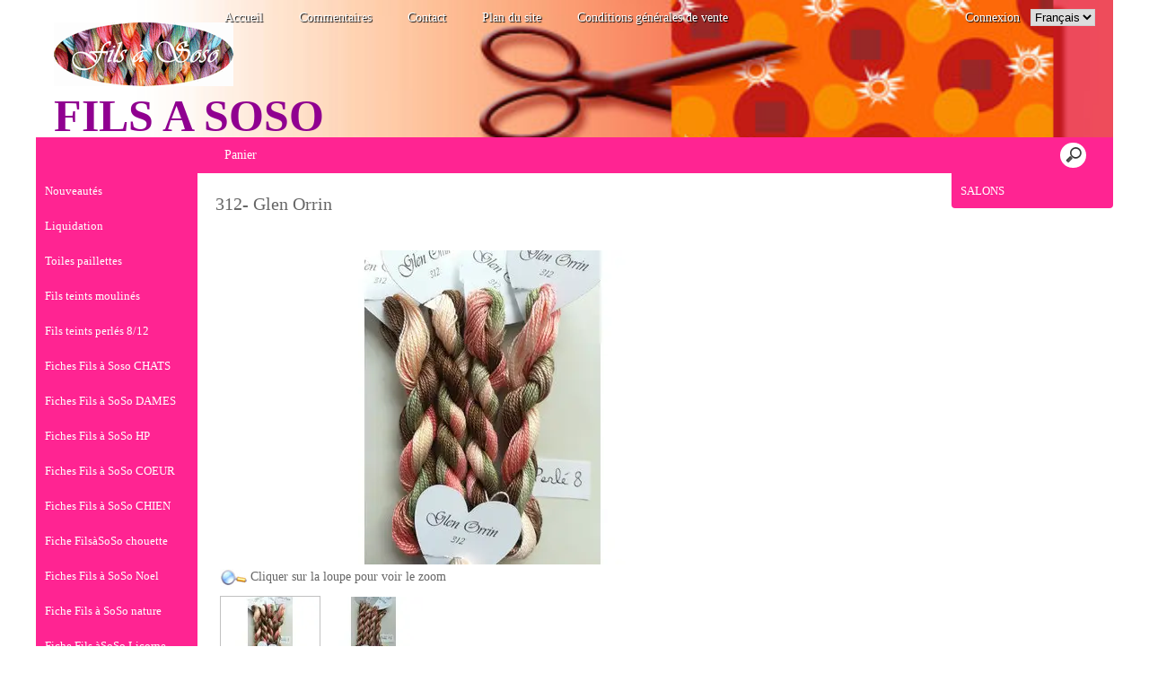

--- FILE ---
content_type: text/html; charset=UTF-8
request_url: https://www.filsasoso.fr/312-Glen-Orrin-cbaaaaqoa.asp
body_size: 11452
content:
<!doctype html>
<html lang="fr" dir="ltr">
<head>
<meta charset="utf-8"/>
<meta http-equiv="Content-Type" content="text/html; charset=utf-8"/>
<title>312- Glen Orrin</title>
<meta name="DESCRIPTION" content="312- Glen Orrin,Site de ventes des fils &#224; soso, fils d&#233;grad&#233;s teints &#224; la main moulin&#233;s, coton. Fiches de point de croix; Toiles zweigart et mat&#233;riel de point de croix, soda stitch"/>
<meta name="KEYWORDS" content="312- Glen Orrin,Fils &#224; soso, fils teints, fils broderie,point de croix, fils d&#233;grad&#233;s, Zweigart, toiles, soda stitch"/>
<meta name="ABSTRACT" content="312- Glen Orrin,Site de ventes des fils &#224; soso, fils d&#233;grad&#233;s teints &#224; la main moulin&#233;s, coton. Fiches de point de croix; Toiles zweigart et mat&#233;riel de point de croix, soda stitch"/>
<meta name="AUTHOR" content="www.kingeshop.com"/>
<meta name="COPYRIGHT" content="Copyright (c) by KingEshop"/>
<meta name="language" content="fr"/>
<meta name="ROBOTS" content="INDEX, FOLLOW"/>
<meta name="REVISIT-AFTER" content="1 DAYS"/>
<meta name="IDENTIFIER-URL" content="https://www.filsasoso.fr"/>
<meta name="SUBJECT" content="312- Glen Orrin,Site de ventes des fils &#224; soso, fils d&#233;grad&#233;s teints &#224; la main moulin&#233;s, coton. Fiches de point de croix; Toiles zweigart et mat&#233;riel de point de croix, soda stitch"/>
<meta name="PUBLISHER" content="KingEshop - Copyright by https://www.kingeshop.com"/>
<meta name="LOCATION" content="France,FRANCE"/>
<meta name="RATING" content="GENERAL"/>
<meta name="GENERATOR" content="KingEshop - Copyright by https://www.kingeshop.com"/>
<meta name="RESOURCE-TYPE" content="DOCUMENT"/>
<meta name="DISTRIBUTION" content="GLOBAL"/>
<meta name="viewport" content="width=device-width,minimum-scale=1.0,maximum-scale=5.0,user-scalable=yes" />


<script src="scr_grl/_client_jquery_tout_2021_04_13.js"></script>

<link rel="stylesheet" href="css_grl/N0003-12.ltr.3a0487cf17112413dc0334035885331d.css?xxx=1db2dc3d8ceb487dde6315e8abcb0ca1" type="text/css" media="screen" />

<script type="text/javascript">
document.cookie = "uno=fd8102edec4e378cf85125719cbf119c";
var global_xShowHistory_alert_history_vide               = 'Aucun produit n&#42892;a &#233;t&#233; encore visit&#233;';
var global_xShowCart_url_cart                            = 'https://www.filsasoso.fr/Panier-d-achat-ceaaaaqoa.asp';
var global_cfg_categories_xxx_gauche_horizontal_droite   = 1;
var global_dir                                           = 'ltr';
var global_xCheckCommentsForm_alert_no                   = 'SVP, &#233;crivez un commentaire';
var global_xCheckCommentsForm_alert_yes                  = 'Votre commentaire sera visible prochainement. Merci.';
var global_window_width                                  = $(window).width();
var global_modeleid                                      = 'N0003-12';
var global_cfg_nombre_colonnes_pied                      = 0;
var global_alert_svp_attendez                            = 'SVP, attendez';
var global_xShowHideCommentsProduct_text_1               = 'Lire ou &#233;crire un commentaire';
var global_xShowHideCommentsProduct_text_2               = 'Masquer les commentaires';
var global_xCheckOut_alert_1                             = 'La quantit&#233; doit &#234;tre &#233;gale &#224; 1'
var global_xCheckOut_alert_2                             = 'Vous devez choisir une quantit&#233; entre 1 et'
</script>
<script type="text/javascript" src="scr_grl/_client_javascript_a_head_2019_11_01.js"></script>
<script>
var lista_visitas_new = '1';
function ImagenGrandeZoom_new(src_grande,src_zoom,visita){
	if(document.getElementById('img_mini1')) document.getElementById('img_mini1').style.border = '1px solid white';
	if(document.getElementById('img_mini2')) document.getElementById('img_mini2').style.border = '1px solid white';
	if(document.getElementById('img_mini3')) document.getElementById('img_mini3').style.border = '1px solid white';
	if(document.getElementById('img_mini4')) document.getElementById('img_mini4').style.border = '1px solid white';
	if(document.getElementById('img_mini5')) document.getElementById('img_mini5').style.border = '1px solid white';
	if(document.getElementById('img_grande')){
		if(document.getElementById('img_zoom')){
			document.getElementById('div_lupa').style.left = l_div_grande + (parseInt(document.getElementById('div_grande').style.width)/2) - (parseInt(document.getElementById('div_lupa').style.width)/2) + 'px';
			document.getElementById('div_lupa').style.top  = t_div_grande + (parseInt(document.getElementById('div_grande').style.height)/2) - (parseInt(document.getElementById('div_lupa').style.height)/2) + 'px';
		}
		document.getElementById('img_grande').src = src_grande;
		if(document.getElementById('img_zoom')){
			document.getElementById('img_zoom').style.marginLeft = (-1 * ((parseInt(document.getElementById('img_zoom').style.width)/2) - (parseInt(document.getElementById('div_zoom').style.width)/2) ))  + 'px';
			document.getElementById('img_zoom').style.marginTop  = (-1 * ((parseInt(document.getElementById('img_zoom').style.height)/2) - (parseInt(document.getElementById('div_zoom').style.height)/2) ))  + 'px';
			if(lista_visitas_new.indexOf(visita) == -1 && document.getElementById('div_zoom').style.display == 'block'){
				document.getElementById('div_reloj').style.display = 'block';
			}
			if(document.getElementById('div_reloj').style.display == 'block'){
				let miurl  = src_zoom ;
				let intexp = false;
				let image1 = PreCargarImagen(miurl);
				image1.onload = function(){
					document.getElementById('img_zoom').src 			= miurl;
					document.getElementById('div_reloj').style.display	= 'none';
				};
			}
			else{
				document.getElementById('img_zoom').src 				= src_zoom;
			}
			lista_visitas_new += visita;
		}
	}
}
</script>
<style type="text/css">
<!--

#x1_left,#x1_right {display:none;}


@media screen and (min-width: 1px) and (max-width: 850px)
{
html, body {width:auto;margin:auto;padding:auto;height:100% !important;}
img, table, td, blockquote, code, pre, textarea, input, iframe, object, embed, video {max-width:100% !important;}
img { height: auto !important; width: auto !important; -webkit-box-sizing: border-box; -moz-box-sizing: border-box;}
textarea, table, td, th, code, pre, samp {word-wrap: break-word;-webkit-hyphens:auto;-moz-hyphens:auto;hyphens:auto;}
code, pre, samp {white-space:pre-wrap;}

div:not(.x_tiny), img, ul, li, input {position:static !important;top:auto !important;bottom:auto !important;left:auto !important;right:auto !important;}
#x0_container, #x1_head, #x1_left, #x1_right, #x1_center, #x1_head div, #x1_left div, #x1_right div, #x1_message_js_categories, #x1_center div {height:auto !important;width:auto !important;}
#x1_foot, #x1_foot div {width:auto !important;}
body {background-image:none;}
#x0_container:after {content:"";display:block;clear:both;}

#x1_head {float:none;}
#x1_head .x2_shadowl, #x1_head .x2_shadowr, #x2_slogan, #x1_head #x2_search {display:none;}
#x2_banner img {vertical-align:bottom;}
#x2_banner img {min-width:990px !important;}
#x2_banner {overflow:hidden;}
#x2_logo {position:absolute !important;top:35px !important;left:5px !important;}
#x1_head .x2_navig ul {margin-top:0px;margin-right:0px;margin-bottom:0px;}
#x1_head .x2_navig:after {content:"";display:block;clear:both;}
#x1_head .x2_navig ul:after {content:"";display:block;clear:both;}
#x1_head:after {content:"";display:block;clear:both;}


#x1_head #x2_menu_mobile {position:absolute !important;top:0px !important;right:10px !important;display:block !important;width:70px !important;height:35px !important;padding:0px;background-color:#FFFFFF;background-image:none;border:1px solid #000000;-webkit-border-radius:7px;-moz-border-radius:7px;border-radius:7px;}
#x1_head #x2_menu_mobile .x3_menu, #x1_head #x2_menu_mobile .x3_products,#x1_head #x2_menu_mobile .x3_cart {display:none;}
#x1_head #x2_menu_mobile div {float:left;width:30px !important;margin:4px 0px 0px 3px;}
#x1_head #x2_menu_mobile img {vertical-align:bottom;cursor:pointer;}
#x1_head #x2_menu_mobile {display:none !important;}


#x2_search .x3_submit {display:none;}
#x2_search div {margin:0px;text-align:center;background-color:#D2D2D2;border-top:1px solid #FFFFFF;border-bottom:1px solid #FFFFFF;}
#x2_search input {width:73% !important;height:30px !important;-webkit-border-radius:7px;-moz-border-radius:7px;border-radius:7px;margin:3px 6px 3px 2px;padding:0px 2px 0px 5px;background:#FFFFFF;font-size:17px;border:1px solid #000000;}
#x2_search img {display:inline !important;vertical-align:bottom;margin:3px 1px 3px 0px;border-width:0px;cursor:pointer;}

#x1_right, .x2_liens_histo,#x1_right .x2_titre1 {display:none;}
#x1_right {float:none;margin-left:165px;margin-right:5px;}
#x1_right ul li {clear:none !important;}
#x1_right, #x1_right .x2_liens_histo, #x1_right .x2_liens_histo ul, #x1_right .x2_liens_histo ul li, #x1_right .x2_liens_histo ul li a, #x1_right .x2_liens_histo .x3_supprimer, #x1_right .x2_titre1, #x1_right .x2_titre1 h2, #x2_links_right, #x2_links_right, #x2_links_right li {background-image:none;}

#x1_center {float:none;margin:20px 15px 15px 175px;word-wrap:break-word;}
#x1_center div {float:none !important;background:transparent !important;margin-top:5px;}
#x1_center:after {content:"";display:block;clear:both;}
#x1_center .x2_static:after {content:"";display:block;clear:both;width:95% !important;}
#x1_center .x2_static img {display:none;float:left;margin-top:10px !important;margin-right:10px !important;margin-bottom:10px !important;margin-left:0px !important;}
#x1_center .x2_static .showimg {display:block;}
#x1_center .x2_static .no_mobile {display:none;}

#slides {display:none !important;}

#x1_center .x2_produit .x3_photo {float:left !important; border:1px solid black;}
#x1_center .x2_produit .x3_photo .img_video {display:none;}
#x1_center .x2_produit .x3_nom {margin:10px 10px 0px 205px;white-space:normal;overflow:visible;}
#x1_center .x2_produit .x3_prix {margin:10px 10px 0px 205px;white-space:normal;overflow:visible;}
#x1_center .x2_produit .x3_special {margin:10px 10px 0px 205px;white-space:normal;overflow:visible;text-align:left;}

#x1_center .x2_titre1 {height:26px !important;white-space:nowrap;overflow:hidden;}
#x1_center .x2_titre1 .x3_titre_fleches {display:none;}
#x1_center .x2_titre1 .x3_centre_entete, #x1_center .x2_titre1 .x3_centre_entete .x4_legende, #x1_center .x2_titre1 .x3_centre_entete .x4_fleche_sg, #x1_center .x2_titre1 .x3_centre_entete .x4_fleche_dg, #x1_center .x2_titre1 .x3_centre_entete .x4_pages, #x1_center .x2_titre1 .x3_centre_entete .x4_fleche_sd, #x1_center .x2_titre1 .x3_centre_entete .x4_fleche_dd {float:right !important;}

#x1_center #x2_details {margin:0px;border:0px solid white;min-width:200px;}
#x1_center #x2_details .x3_back_print_qty_price_pay .x4_print {display:none;}
#x1_center #x2_details .x3_back_print_qty_price_pay .x4_back {display:none;}
#x1_center #x2_video {margin:0px;border:0px solid white;min-width:200px;}
#x1_center #x2_details #lupa_y_mensaje, #x1_center #x2_details .x3_envoyer, #x1_center #x2_details .x3_textqte {display:none;}
#x1_center #x2_details #lista_mini img {width:17% !important;}
#x1_center #x2_details .x3_description p {float:none;height:auto !important;width:auto !important;border:0px solid green !important;}
#x1_center #x2_details #linea_details:after {content:"";display:block;clear:both;}
#x1_center #x2_details #div_form select, #x1_center #x2_details #div_form textarea, #x1_center #x2_details #div_form input   {float:none !important;}
#x1_center  #x2_details .x3_portrait, #x1_center  #lista_mini .x3_portrait {max-width:350px !important;margin-left:10% !important;}

#div_comm div {border:1px solid white;}

#x1_center #x2_titre_facture {display:none;}
#x1_foot, #x1_foot .x2_liens, #x1_foot .x2_signature, #x1_foot .x2_signature h3 {float:none;clear:none;height:auto !important;}
#x1_foot  {background-image:none;background-color:#000000;}
#x1_foot a {font-size:15px !important;line-height:35px;font-weight:normal;white-space:nowrap;color:#FFFFFF !important;}
#x1_foot .x2_signature {height:50px !important;background-color:black !important;margin:10px 0px 0px 0px;}
#x1_foot .x2_signature h3 {display:inline;}
#x1_foot .x2_signature h3 a {color:white !important;font-size:17px !important;line-height:35px;}

#x1_foot .x2_static {display:none !important;}
#x2_cart {width:100%;margin:0;}
#x2_cart thead {display:none;}
#x2_cart tfoot tr:nth-child(1) {display:-webkit-box;display:-webkit-flex;display:-ms-flexbox;display:flex;-webkit-flex-wrap:wrap;-ms-flex-wrap:wrap;flex-wrap:wrap;-webkit-box-pack:end;-webkit-justify-content:flex-end;-ms-flex-pack:end;justify-content:flex-end;}
#x2_cart tfoot tr:nth-child(1) td {margin-top:20px;}
#x2_cart tfoot tr:nth-child(2) {display:-webkit-box;display:-webkit-flex;display:-ms-flexbox;display:flex;-webkit-flex-wrap:nowrap;-ms-flex-wrap:nowrap;flex-wrap:nowrap;-webkit-box-pack:end;-webkit-justify-content:flex-end;-ms-flex-pack:end;justify-content:flex-end;}
#x2_cart tfoot tr:nth-child(2) td input {margin:0px;}
#x2_cart tfoot tr:nth-child(2) td:nth-child(2) {display:none;}
#x2_cart tbody .x3_cart_line_even {background:#ffffff !important;}
#x2_cart tbody .x3_cart_line_odd {background:#f0f0f0 !important;}
#x2_cart tbody .x3_cart_line_odd:first-child {-moz-border-radius:6px 6px 0px 0px;-webkit-border-radius:6px 6px 0px 0px;border-radius:6px 6px 0px 0px;}
#x2_cart tbody tr {display:-webkit-box;display:-webkit-flex;display:-ms-flexbox;display:flex;-webkit-flex-wrap:wrap;-ms-flex-wrap:wrap;flex-wrap:wrap;-webkit-box-pack:end;-webkit-justify-content:flex-end;-ms-flex-pack:end;justify-content:flex-end;}
#x2_cart tbody tr td:nth-child(1) {width:20% !important;max-width:20% !important;display:block;float:left;}
#x2_cart tbody tr td:nth-child(2) {width:42% !important;max-width:42% !important;display:block;float:left;}
#x2_cart tbody tr td:nth-child(3) {width:22% !important;max-width:22% !important;display:block;float:left;}
#x2_cart tbody tr td:nth-child(4) {width:95% !important;max-width:95% !important;display:block;float:left;}
#x2_cart tbody tr td:nth-child(5) {width:20% !important;max-width:20% !important;padding-top:15px !important;display:block;float:left;}
#x2_cart tbody tr td:nth-child(6) {width:35px !important;max-width:35px !important;padding-top:0px !important;display:block;float:left;}
#x2_cart tbody tr td:nth-child(7) {width:45px !important;max-width:45px !important;padding-top:5px !important;display:block;float:left;}
#x2_cart tbody tr td:nth-child(8) {width:auto;padding-top:15px !important;display:block;float:left;}
#x2_cart tbody tr td:nth-child(9) {width:auto !important;display:block;float:left;}
#x2_cart tbody tr td:nth-child(9) div {margin-right:10px;}
#x2_cart tbody tr.x3_custom_text td:nth-child(1) {width:95% !important;max-width:95% !important;display:block;float:left;}

#x0_container {background-image:none;background-color:white;}

#x2_banner {background-image:none !important;text-align:center;padding:8px 0px 11px 0px;font-size:20px;color:#FFFFFF;font-weight:normal;font-family:Verdana;font-variant:normal;text-shadow:2px 2px 2px #000000;background-color:#FF00FF;border-top:1px solid #000000;}
#x2_banner span {display:inline !important;}
#x2_banner img {display:none;}
#x2_logo {display:none;}

#x1_head #x2_menu_mobile {position:static !important;top:auto !important;right:auto !important;display:block !important;width:auto !important;height:auto !important;padding:0px;background-color:transparent;background-image:none;border-width:0px;-webkit-border-radius:0px;-moz-border-radius:0px;border-radius:0px;}
#x1_head #x2_menu_mobile .x3_menu, #x1_head #x2_menu_mobile .x3_products,#x1_head #x2_menu_mobile .x3_cart {display:block;}
#x1_head #x2_menu_mobile div {border-width:0px;float:none;width:auto !important;margin:0px;}
#x1_head #x2_menu_mobile img {vertical-align:bottom;cursor:pointer;}


#x1_head #x2_menu_mobile {display:block !important;clear:none;float:none;width:auto;height:40px;margin:0px;padding:0px;display:block;background-image:none;text-decoration:none;font-weight:bold;font-size:15px;line-height:40px;font-variant:small-caps;text-align:left;border-width:0px;cursor:pointer;border-top:1px solid #000000;border-bottom:1px solid #000000;background-color:#FFFFFF;}
#x1_head #x2_menu_mobile:after {content:"";display:block;clear:both;}
#x1_head #x2_menu_mobile div {text-align:center;float:left;}
#x1_head #x2_menu_mobile .x3_menu {width:30% !important;min-height:35px !important;background-color:#FFFFFF;color:#000000;border-right:1px solid #000000;}
#x1_head #x2_menu_mobile .x3_products {width:40% !important;min-height:35px !important;background-color:#FFFFFF;color:#000000;border-right:1px solid #000000;}
#x1_head #x2_menu_mobile .x3_history {width:25% !important;background-color:#FFFFFF;border-right:1px solid #000000;}
#x1_head #x2_menu_mobile .x3_search {width:25% !important;background-color:#FFFFFF;border-right:1px solid #000000;}
#x1_head #x2_menu_mobile .x3_cart {width:25% !important;background-color:#FFFFFF;border-right:1px solid #FFFFFF;}
#x1_head #x2_menu_mobile img {vertical-align:bottom;margin:0px 0px 4px 0px;}
#x1_head #x2_menu_mobile .x3_articles {display:none;}
#x1_head #x2_menu_mobile .x3_history {display:none;}
#x1_head #x2_menu_mobile .x3_search {display:none;}


#x1_head .x2_navig {display:none;background-image:none;clear:none !important;float:none !important;width:auto !important;height:auto !important;margin:0px !important;background-color:transparent !important;background-image:none !important;border-width:0px !important;}
#x1_head .x2_navig ul {clear:none !important;float:none !important;width:auto !important;height:auto !important;margin:0px !important;padding:0px !important;list-style:none !important;background-color:transparent !important;background-image:none !important;border-width:0px !important;}
#x1_head .x2_navig ul li {clear:none !important;float:none !important;width:auto !important;height:40px !important;margin:0px !important;padding:0px !important;background-color:#D2D2D2 !important;background-image:none !important;border-width:0px !important;border-bottom:1px solid #FFFFFF !important;}
#x1_head .x2_navig ul li a {clear:none !important;float:none !important;width:auto !important;height:40px !important;margin:0px !important;padding:0px 0px 0px 30px !important;display:block !important;background-color:transparent !important;background-image:none !important;text-decoration:none !important;color:#000000 !important;font-weight:bold !important;font-size:17px !important;line-height:40px !important;font-variant:small-caps !important;text-align:left !important;border-width:0px !important;}
#x1_head .x2_navig ul .xx_panier {display:none;}

#x1_right ,#x1_right_x2_titre1_histo ,#x1_right_x2_liens_histo ,#x2_links_right {display:none;background-image:none;clear:none !important;float:none !important;width:auto !important;height:auto !important;margin:0px !important;background-color:transparent !important;background-image:none !important;border-width:0px !important;}
#x1_right_x2_titre1_histo {clear:none !important;float:none !important;width:auto !important;height:auto !important;margin:0px !important;padding:0px !important;list-style:none !important;background-color:transparent !important;background-image:none !important;border-width:0px !important;}
#x1_right_x2_titre1_histo h2 {clear:none !important;float:none !important;width:auto !important;height:40px !important;margin:0px !important;padding:0px 0px 0px 30px !important;background-color:#D2D2D2 !important;background-image:none !important;border-width:0px !important;border-bottom:1px solid #FFFFFF !important;color:#000000 !important;font-weight:bold !important;font-size:17px !important;line-height:40px !important;text-align:left !important;}
#x1_right_x2_liens_histo ul {clear:none !important;float:none !important;width:auto !important;height:auto !important;margin:0px !important;padding:0px !important;list-style:none !important;background-color:transparent !important;background-image:none !important;border-width:0px !important;}
#x1_right_x2_liens_histo ul li {clear:none !important;float:none !important;width:auto !important;height:auto !important;margin:0px !important;padding:0px !important;background-color:#D2D2D2 !important;background-image:none !important;border-width:0px !important;border-bottom:1px solid #FFFFFF !important;}
#x1_right_x2_liens_histo ul li a {clear:none !important;float:none !important;width:auto !important;height:auto !important;margin:0px !important;padding:0px 0px 0px 30px !important;display:block !important;background-color:transparent !important;background-image:none !important;text-decoration:none !important;color:#000000 !important;font-weight:normal !important;font-size:17px !important;line-height:40px !important;font-variant:small-caps !important;text-align:left !important;border-width:0px !important;}
#x1_right_x2_liens_histo .x3_supprimer {background-color:#D2D2D2 !important;border-bottom:1px solid #FFFFFF !important;}
#x1_right_x2_liens_histo .x3_supprimer a {color:#FF0000 !important;font-weight:bold !important;}
#x2_links_right {clear:none !important;float:none !important;width:auto !important;height:auto !important;margin:0px !important;padding:0px !important;list-style:none !important;background-color:transparent !important;background-image:none !important;border-width:0px !important;}
#x2_links_right li {clear:none !important;float:none !important;width:auto !important;min-height:40px !important;margin:0px !important;padding:0px !important;background-color:#D2D2D2 !important;background-image:none !important;border-width:0px !important;border-bottom:1px solid #FFFFFF !important;}
#x2_links_right li a {clear:none !important;float:none !important;width:auto !important;height:auto !important;margin:0px !important;padding:0px 0px 0px 30px !important;display:block !important;background-color:transparent !important;background-image:none !important;text-decoration:none !important;color:#000000 !important;font-weight:normal !important;font-size:15px !important;line-height:35px !important;text-align:left !important;border-width:0px !important;}

#x1_left {display:none;background-image:none;clear:none !important;float:none !important;width:auto !important;height:auto !important;margin:0px !important;background-color:transparent !important;background-image:none !important;border-width:0px !important;}
#x1_left ul {clear:none !important;float:none !important;width:auto !important;height:auto !important;margin:0px !important;padding:0px !important;list-style:none !important;background-color:transparent !important;background-image:none !important;border-width:0px !important;}
#x1_left ul li {clear:none !important;float:none !important;width:auto !important;height:40px !important;margin:0px !important;padding:0px !important;background-color:#D2D2D2 !important;background-image:none !important;border-width:0px !important;border-bottom:1px solid #FFFFFF !important;}
#x1_left ul li a {clear:none !important;float:none !important;width:auto !important;height:40px !important;margin:0px !important;padding:0px 0px 0px 30px !important;display:block !important;background-color:transparent !important;background-image:none !important;text-decoration:none !important;color:#000000 !important;font-weight:bold !important;font-size:17px !important;line-height:40px !important;font-variant:small-caps !important;text-align:left !important;border-width:0px !important;}

#x2_search .x3_submit {display:none;}
#x2_search div {margin:0px;text-align:center;background-color:#D2D2D2;border-top:1px solid #FFFFFF;border-bottom:1px solid #FFFFFF;}
#x2_search input {width:73% !important;height:30px !important;-webkit-border-radius:7px;-moz-border-radius:7px;border-radius:7px;margin:5px 3px 6px 2px;padding:0px 2px 0px 5px;background:#FFFFFF;font-size:17px;border:1px solid #000000;}
#x2_search img {display:inline !important;vertical-align:bottom;margin:0px 0px 5px 0px;border-width:0px;cursor:pointer;}

#x1_center {margin-left:15px;}
#x1_center .x2_produit,#x1_center .x2_produit .x3_photo {margin-left:0px;margin-right:0px;}
#x1_center .x2_produit .x3_photo {width:34% !important;}
#x1_center .x2_produit .x3_nom, #x1_center .x2_produit .x3_prix, #x1_center .x2_produit .x3_special {margin-left:38%;margin-right:0px;}
#x1_center .x2_produit .x3_prix, #x1_center .x2_produit .x3_special {font-size:15px;}
#x1_center .x2_titre1 .x3_centre_entete .x4_pages a {margin-left:4px;margin-right:4px;font-size:15px;}
#x1_center .x2_titre1 .x3_centre_entete .x4_fleche_sg, #x1_center .x2_titre1 .x3_centre_entete .x4_fleche_dg, #x1_center .x2_titre1 .x3_centre_entete .x4_fleche_sd, #x1_center .x2_titre1 .x3_centre_entete .x4_fleche_dd {margin-right:8px;}

#x1_center  #x2_details .x3_description p, #x1_center  #x2_details #div_comm div, #x1_center  #x2_details #div_form div {font-size:15px !important;}
#x1_center  #x2_recommended_title {margin-left:0px}

}

@media screen and (min-width:1px) and (max-width:600px)
{
#x1_center .x2_sitemap {margin-left:0px;margin-right:0px;padding-left:0px;padding-right:0px;}
#x1_center .x2_sitemap tr * {padding-left:0px !important;padding-right:0px !important;}
#x1_center .x2_sitemap .x3_tree ul li:last-child:before {background:transparent;}
}

 -->
</style>

</head>
<body onload="xSiteNoFrames();">
<div id="x0_container">

	<!-- BLOCK HEAD (start) -->
	<div id="x1_head">

		<div id="x2_banner" style="background-image:url(img_ban/b1629_xce73d8acedeb9d7f0c53a5253528798a.jpg);">
			<span style="display:none;">Filsasoso</span>
		</div>

		<div id="x2_logo">
			<a href="https://www.filsasoso.fr/Accueil-ccbaaaaaa.asp"><img style="position:absolute;top:25px;left:20px;right:auto;border:0px solid white;" src="img_tem/www.filsasoso.fr_logo.gif" alt="www.filsasoso.fr" /></a>
		</div>

		<div class="x2_shadowl">
		</div>

		<div class="x2_shadowr">
		</div>

		<div id="x2_menu_mobile" style="display:none">
			<div class="x3_menu" onclick="xShowNavigArticles();">Menu</div>
			<div class="x3_products" onclick="xShowCategories();">Produits</div>
			<div class="x3_articles"><img class="lazy" src="[data-uri]" data-src="img_grl/all_articles.png" onclick="xShowNavigArticles();" alt="" /></div>
			<div class="x3_history"><img class="lazy" src="[data-uri]" data-src="img_grl/all_history.png" onclick="xShowHistory();" alt="" /></div>
			<div class="x3_search"><img class="lazy" src="[data-uri]" data-src="img_grl/all_loupe2.png" onclick="xShowSearch();" alt="" /></div>
			<div class="x3_cart"><img class="lazy" src="[data-uri]" data-src="img_grl/all_cart.png" onclick="xShowCart();" alt="" /></div>
		</div>

		<div id="x2_slogan">
			<h1 style="position:absolute;font-family:Bookman Old Style;font-size:50px;font-weight:bold;top:100px;left:20px;right:auto;color:#900090;">FILS A SOSO</h1>
		</div>

		<div id="x2_langues">
			<a id="x3_connexion" style="text-decoration:none;cursor:pointer;" href="https://www.filsasoso.fr/Login-cgaaaaaaa.asp">
			&nbsp;Connexion
			</a>
			&nbsp;
			<select onchange=" window.location= this.value;">
				<option value="https://www.filsasoso.fr/312-Glen-Orrin-cbaaaaqoa.asp" selected="selected"> Fran&#231;ais</option>
				<option value="https://www.filsasoso.fr/312-Glen-Orrin-bbaaaaqoa.asp"> English</option>
			</select>
		</div>

		<div id="x2_search">
			<input type="text" id="v1_fake" name="v1_fake" value="" maxlength="100"   onkeyup="    if(event.keyCode == 13 && this.value.replace(/ /g,'') != '') {location.href = 'https://www.filsasoso.fr/Resultat-de-la-recherche-cbaaaaaaa.asp?v1=' + encodeURIComponent(glo_Encode(this.value));}; "/>
			<div onclick=" if($('#v1_fake').val().replace(/ /g,'') != '') {location.href = 'https://www.filsasoso.fr/Resultat-de-la-recherche-cbaaaaaaa.asp?v1=' + encodeURIComponent(glo_Encode($('#v1_fake').val()));};"></div>
		</div>
	</div>
	<!-- BLOCK HEAD (end) -->


	<!-- BLOCK LEFT COLUMN (start) -->
	 <div id="x1_left">
		<ul id="x2_links_left">
			<li id="cat-1-0"><a href="https://www.filsasoso.fr/Nouveautes-cbbaaaaaa.asp"><span></span><span></span><span>Nouveaut&#233;s</span><span></span><span></span></a></li>
			<li id="cat-2-0"><a href="https://www.filsasoso.fr/Liquidation-cbcaaaaaa.asp"><span></span><span></span><span>Liquidation</span><span></span><span></span></a></li>
			<li id="cat-4-0"><a href="https://www.filsasoso.fr/Toiles-paillettes-cbeaaaaaa.asp"><span></span><span></span><span>Toiles paillettes</span><span></span><span></span></a></li>
			<li id="cat-5-0"><a href="https://www.filsasoso.fr/Fils-teints-moulines-cbfaaaaaa.asp"><span></span><span></span><span>Fils teints moulin&#233;s</span><span></span><span></span></a></li>
			<li id="cat-6-0"><a href="https://www.filsasoso.fr/Fils-teints-perles-8-12-cbgaaaaaa.asp"><span></span><span></span><span>Fils teints perl&#233;s 8/12</span><span></span><span></span></a></li>
			<li id="cat-7-0"><a href="https://www.filsasoso.fr/Fiches-Fils-a-Soso-CHATS-cbhaaaaaa.asp"><span></span><span></span><span>Fiches Fils &#224; Soso CHATS</span><span></span><span></span></a></li>
			<li id="cat-8-0"><a href="https://www.filsasoso.fr/Fiches-Fils-a-SoSo-DAMES-cbiaaaaaa.asp"><span></span><span></span><span>Fiches Fils &#224; SoSo DAMES</span><span></span><span></span></a></li>
			<li id="cat-9-0"><a href="https://www.filsasoso.fr/Fiches-Fils-a-SoSo-HP-cbjaaaaaa.asp"><span></span><span></span><span>Fiches Fils &#224; SoSo HP</span><span></span><span></span></a></li>
			<li id="cat-10-0"><a href="https://www.filsasoso.fr/Fiches-Fils-a-SoSo-COEUR-cbkaaaaaa.asp"><span></span><span></span><span>Fiches Fils &#224; SoSo COEUR</span><span></span><span></span></a></li>
			<li id="cat-11-0"><a href="https://www.filsasoso.fr/Fiches-Fils-a-SoSo-CHIEN-cblaaaaaa.asp"><span></span><span></span><span>Fiches Fils &#224; SoSo CHIEN</span><span></span><span></span></a></li>
			<li id="cat-12-0"><a href="https://www.filsasoso.fr/Fiche-FilsaSoSo-chouette-cbmaaaaaa.asp"><span></span><span></span><span>Fiche Fils&#224;SoSo chouette</span><span></span><span></span></a></li>
			<li id="cat-13-0"><a href="https://www.filsasoso.fr/Fiches-Fils-a-SoSo-Noel-cbnaaaaaa.asp"><span></span><span></span><span>Fiches Fils &#224; SoSo Noel</span><span></span><span></span></a></li>
			<li id="cat-14-0"><a href="https://www.filsasoso.fr/Fiche-Fils-a-SoSo-nature-cboaaaaaa.asp"><span></span><span></span><span>Fiche Fils &#224; SoSo nature</span><span></span><span></span></a></li>
			<li id="cat-15-0"><a href="https://www.filsasoso.fr/Fiche-Fils-aSoSo-Licorne-cbpaaaaaa.asp"><span></span><span></span><span>Fiche Fils &#224;SoSo Licorne</span><span></span><span></span></a></li>
			<li id="cat-16-0"><a href="https://www.filsasoso.fr/Fiche-Fils-a-SoSo-divers-cbqaaaaaa.asp"><span></span><span></span><span>Fiche Fils &#224; SoSo divers</span><span></span><span></span></a></li>
			<li id="cat-17-0"><a href="https://www.filsasoso.fr/Fiches-citations-cbraaaaaa.asp"><span></span><span></span><span>Fiches citations</span><span></span><span></span></a></li>
			<li id="cat-18-0"><a href="https://www.filsasoso.fr/Fiches-Fils-a-SoSo-anime-cbsaaaaaa.asp"><span></span><span></span><span>Fiches Fils &#224; SoSo anim&#233;</span><span></span><span></span></a></li>
			<li id="cat-19-0"><a href="https://www.filsasoso.fr/Fiches-ECG-cbtaaaaaa.asp"><span></span><span></span><span>Fiches ECG</span><span></span><span></span></a></li>
			<li id="cat-20-0"><a href="https://www.filsasoso.fr/Fiches-Fils-a-SoSo-arbre-cbuaaaaaa.asp"><span></span><span></span><span>Fiches Fils &#224; SoSo arbre</span><span></span><span></span></a></li>
			<li id="cat-21-0"><a href="https://www.filsasoso.fr/Fiche-SoSo-oiseaux-cbvaaaaaa.asp"><span></span><span></span><span>Fiche SoSo oiseaux</span><span></span><span></span></a></li>
			<li id="cat-22-0"><a href="https://www.filsasoso.fr/Fiche-SoSo-papillons-cbwaaaaaa.asp"><span></span><span></span><span>Fiche SoSo papillons</span><span></span><span></span></a></li>
			<li id="cat-23-0"><a href="https://www.filsasoso.fr/Fiche-Mandalas-cbxaaaaaa.asp"><span></span><span></span><span>Fiche Mandalas</span><span></span><span></span></a></li>
			<li id="cat-24-0"><a href="https://www.filsasoso.fr/Marque-page-cbyaaaaaa.asp"><span></span><span></span><span>Marque page</span><span></span><span></span></a></li>
			<li id="cat-25-0"><a href="#" onclick="return false;"><span>[&#43;] </span><span style="display:none;">[-] </span><span>AIMANTS AIGUILLES</span><span></span><span style="display:none;"></span></a></li>
			<li id="cat-25-1" class="x4_subcategory" style="display:none;"><a href="https://www.filsasoso.fr/aiguilles-cbzaaaaab.asp"><span>&#160;-&#160;</span><span>aiguilles</span></a></li>
			<li id="cat-25-2" class="x4_subcategory" style="display:none;"><a href="https://www.filsasoso.fr/chats-cbzaaaaac.asp"><span>&#160;-&#160;</span><span>chats</span></a></li>
			<li id="cat-25-3" class="x4_subcategory" style="display:none;"><a href="https://www.filsasoso.fr/personnages-cbzaaaaad.asp"><span>&#160;-&#160;</span><span>personnages</span></a></li>
			<li id="cat-25-4" class="x4_subcategory" style="display:none;"><a href="https://www.filsasoso.fr/chiens-cbzaaaaae.asp"><span>&#160;-&#160;</span><span>chiens</span></a></li>
			<li id="cat-25-5" class="x4_subcategory" style="display:none;"><a href="https://www.filsasoso.fr/citations-cbzaaaaaf.asp"><span>&#160;-&#160;</span><span>citations</span></a></li>
			<li id="cat-25-6" class="x4_subcategory" style="display:none;"><a href="https://www.filsasoso.fr/coeurs-cbzaaaaag.asp"><span>&#160;-&#160;</span><span>coeurs</span></a></li>
			<li id="cat-25-7" class="x4_subcategory" style="display:none;"><a href="https://www.filsasoso.fr/dames-cbzaaaaah.asp"><span>&#160;-&#160;</span><span>dames</span></a></li>
			<li id="cat-25-8" class="x4_subcategory" style="display:none;"><a href="https://www.filsasoso.fr/divers-cbzaaaaai.asp"><span>&#160;-&#160;</span><span>divers</span></a></li>
			<li id="cat-25-9" class="x4_subcategory" style="display:none;"><a href="https://www.filsasoso.fr/animaux-cbzaaaaaj.asp"><span>&#160;-&#160;</span><span>animaux</span></a></li>
			<li id="cat-25-10" class="x4_subcategory" style="display:none;"><a href="https://www.filsasoso.fr/sports-cbzaaaaak.asp"><span>&#160;-&#160;</span><span>sports</span></a></li>
			<li id="cat-25-11" class="x4_subcategory" style="display:none;"><a href="https://www.filsasoso.fr/Noel-cbzaaaaal.asp"><span>&#160;-&#160;</span><span>Noel</span></a></li>
			<li id="cat-25-12" class="x4_subcategory" style="display:none;"><a href="https://www.filsasoso.fr/arbres-cbzaaaaam.asp"><span>&#160;-&#160;</span><span>arbres</span></a></li>
		</ul>
	</div>
	<!-- BLOCK LEFT COLUMN (end) -->


	<!-- BLOCK RIGHT COLUMN (start) -->
	<div id="x1_right">
		<ul id="x2_links_right">
			<li id="pag-1-1"><a href="https://www.filsasoso.fr/Accueil-ccbaaaaaa.asp" title="Accueil">Accueil</a></li>
			<li id="pag-1-2"><a href="https://www.filsasoso.fr/Commentaires-ccdaaaaaa.asp" title="Commentaires">Commentaires</a></li>
			<li id="pag-1-3"><a href="https://www.filsasoso.fr/Contact-cceaaaaaa.asp" title="Contact">Contact</a></li>
			<li id="pag-1-4"><a href="https://www.filsasoso.fr/Plan-du-site-ccfaaaaaa.asp" title="Plan du site">Plan du site</a></li>
			<li id="pag-1-5"><a href="https://www.filsasoso.fr/Conditions-generales-de-vente-ccgaaaaaa.asp" title="Conditions g&#233;n&#233;rales de vente">Conditions g&#233;n&#233;rales de vente</a></li>
			<li id="pag-2-1"><a href="https://www.filsasoso.fr/Panier-cccaaaaaa.asp" title="Panier">Panier</a></li>
			<li id="pag-4-1"><a href="https://www.filsasoso.fr/SALONS-cchaaaaaa.asp" title="SALONS">SALONS</a></li>
		</ul>
	</div>
	<!-- BLOCK RIGHT COLUMN (end) -->


	<!-- BLOCK PAGE CENTER (start) -->
	<div id="x1_center">


<!-- schema Start -->
<div itemscope="itemscope" itemtype="http://schema.org/Product">
<!-- schema Start -->

		<div id="x2_details_title">
		 	<h1><span itemprop="name">312- Glen Orrin</span></h1>
		</div>

		<div id="x2_details">
		<form id="Form_detail" action="https://www.filsasoso.fr/Ajouter-312-Glen-Orrin-ceaaaaqoa.asp" method="post" style="margin:0px;padding:0px;">
			<input type="hidden" name="v2" value="ajouter" />

			<!-- ZOOM - Comienzo -->
			<div class="x3_photo" id="div_grande" style="clear:both;width:585px;height:350px;margin:5px 5px 5px 5px;padding:0px;overflow:hidden;" onmousemove="xdocument_onmousemove(event);">

				<img id="img_grande" itemprop="image" style="width:585px;height:350px;border:0px solid white;" class="lazy" src="[data-uri]" data-src="img_pro/1067392/-846-G-1-zkpznbfetb.webp" alt="312- Glen Orrin" title="312- Glen Orrin">
			</div>

			<div id="lupa_y_mensaje" style="clear:both;width:585px;height:20px;margin:0px 5px 5px 5px;padding:0px;font-size:13px;line-height:18px;border:0px solid red;overflow:hidden;">
				<map name="circulo" id="circulo">
					<area shape="circle" coords="8,10,4" href="JavaScript:void(0);" onclick="comienzo(event,1);" alt="" />
					<area shape="circle" coords="15,10,4" href="JavaScript:void(0);" onclick="comienzo(event,2);" alt="" />
				</map>
				<img class="lazy" src="[data-uri]" data-src="img_grl/all_loupe.jpg" width="30" height="20" alt="" style="float:left;border:0px solid green;margin:0px;" usemap="#circulo" />
				<span style="float:left;font-family:verdana;font-size:14px;color:#666666;">&nbsp;Cliquer sur la loupe pour voir le zoom&nbsp;</span>
			</div>

			<div id="div_lupa" style="position:absolute;top:50px;left:50px;width:150px;height:150px;background:white;border:1px solid black;display:none;opacity:0.60;-ms-filter:progid:DXImageTransform.Microsoft.Alpha(opacity=50);filter:alpha(opacity=60);zoom:1;" onmousemove="xdocument_onmousemove(event);" onclick="fin();"></div>

			<div id="div_zoom" style="position:absolute;top:100px;left:800px;width:450px;height:450px;direction:ltr;overflow:hidden;display:none;border:0px solid red;" onmouseover="fin();">
				<img id="img_zoom" src="img_pro/1067392/-846-Z-1-zkpznbfetb.webp" style="width:1755px;height:1050px;margin-top:0px;margin-left:0px;" alt="" />
			</div>

			<div id="div_reloj" style="position:absolute;top:100px;left:800px;width:450px;height:450px;direction:ltr;overflow:hidden;display:none;border:1px solid #C1C1C1;" onmouseover="fin();">
				<img id="img_reloj" class="lazy" src="[data-uri]" data-src="img_grl/all_zoom_reloj.gif" style="width:450px;height:450px;margin-top:0px;margin-left:0px;" onmousemove="fin();" alt="" />
			</div>
			<!-- ZOOM - Fin -->

			<!-- MULTI FOTOS - Comienzo -->
			<div id="lista_mini" style="clear:both;width:585px;height:70px;margin:10px 5px 10px 5px;padding:0px;font-size:13px;line-height:18px;border:0px solid red;overflow:hidden;">
				<img id="img_mini1" class="lazy" src="[data-uri]" data-src="img_pro/1067392/-846-M-1-zkpznbfetb.webp" onclick="ImagenGrandeZoom_new('img_pro/1067392/-846-G-1-zkpznbfetb.webp','img_pro/1067392/-846-Z-1-zkpznbfetb.webp','1');this.style.border = '1px solid #C1C1C1';" style="width:110px;height:66px;margin-top:0px;margin-left:0px;cursor:pointer;border:1px solid #C1C1C1;" alt="">
				<img id="img_mini2" class="lazy" src="[data-uri]" data-src="img_pro/1067392/-846-M-2-zkpznbfetb.webp" onclick="ImagenGrandeZoom_new('img_pro/1067392/-846-G-2-zkpznbfetb.webp','img_pro/1067392/-846-Z-2-zkpznbfetb.webp','2');this.style.border = '1px solid #C1C1C1';" style="width:110px;height:66px;margin-top:0px;margin-left:0px;cursor:pointer;border:1px solid white;" alt="">
			</div>
			<!-- MULTI FOTOS - Fin -->

			<div class="x3_name">
				312- Glen Orrin
			</div>

			<div class="x3_code">
				R&#233;f&#233;rence : <span itemprop="sku">FTP-312</span>
			</div>

			<div class="x3_description">
				<span itemprop="description">
					Fil teint &#224; la main. Grosseur 8 <br/>coton, 20m<br/>Non divisible<br/>Lavage d&#233;conseill&#233;<br/>Recommand&#233; pour Hardanger, broderie traditionnelle, crochet, crazy et autres techniques de broderie
				</span>
			</div>

			<div class="x3_options">
				<span>Options</span>
				<input type="hidden" name="v3" value="" />
<script type="text/javascript">
function xFormatDiscountPrice(loc_option,loc_rabais,monnaie_nombre_decimales)
	{
    if(loc_rabais > 0 && loc_option.indexOf('[') == 0 && loc_option.indexOf(']') >= 2 && loc_option.indexOf(']') <= 19)
    	{
		var loc_montant = loc_option.substring(loc_option.indexOf('[')+1, loc_option.indexOf(']'));
        if(loc_montant.indexOf('.') > -1)
			loc_montant = ((parseFloat(loc_montant) * 100 ) / (100-loc_rabais)).toFixed(monnaie_nombre_decimales) + '';
        else if (loc_montant.indexOf(',') > -1)
			loc_montant =   (((parseFloat(loc_montant.replace(',','.')) * 100 )/(100-loc_rabais)).toFixed(monnaie_nombre_decimales) + '').replace('.',',');
        else if (loc_montant.indexOf('،') > -1  )
			loc_montant =   (((parseFloat(loc_montant.replace('،','.')) * 100 )/(100-loc_rabais)).toFixed(monnaie_nombre_decimales) + '').replace('.','،');
        else
			loc_montant = ((parseInt(loc_montant) * 100 ) / (100-loc_rabais)).toFixed(monnaie_nombre_decimales) + '';
		$('#id_prix_sans_rabais').html(loc_montant);
        };
	};
</script>

<select name="v3_fake" onchange="xShowPrice(this.value,'&#8364;',2,2,2);     xFormatDiscountPrice(this.value,0,2); " >
<option value="[2,70]Perl&#233; 8,">2,70 &#8364; -- Perl&#233; 8</option>
<option value="[2,70]Perl&#233; 12,">2,70 &#8364; -- Perl&#233; 12</option>
</select>

			</div>

			<div class="x3_availability">
				Produits disponibles : 3
			</div>

			<div class="x3_back_print_qty_price_pay">
				<input type="button" class="x4_back" value="Retour" onclick="window.location='https://www.filsasoso.fr/Fils-teints-perles-8-12-cbgaaaaaa.asp';" />
				<input type="button" class="x4_print" value="Imprimer" onclick="alert(glo_ParseUnicode('Si vous ne voyez pas la version imprimable de ce produit, vous devez d&#233;sactiver le filtre qui bloque les pop ups pour ce site')); window.open('https://www.filsasoso.fr/312-Glen-Orrin-cZaaaaqoa.asp','','top=10,left=100,width=700,height=650,menubar=no,scrollbars=yes,statusbar=no');" />
				<span class="x4_up_down">
					<input type="button" value="+" onclick="xChangeQty(1);" />
					<input type="button" value="-" onclick="xChangeQty(-1);" />
				</span><!--
			 --><input type="text" class="x4_qty" name="v5" size="3" maxlength="3" value="1" onclick="this.select();" />
				<div class="x4_price">
					<span itemprop="offers" itemscope="itemscope" itemtype="http://schema.org/Offer">
						<span itemprop="url" style="display:none;">https://www.filsasoso.fr/312-Glen-Orrin-cbaaaaqoa.asp</span>
						<span itemprop="priceValidUntil" style="display:none;">2025-12-31</span>
						<span id="id_mi_precio"><span itemprop="price" style="display:none;">2.70</span><span>2,70</span> <meta itemprop="priceCurrency" content="EUR" /><span title="Euro">&#8364;</span></span>
						<link itemprop="availability" href="http://schema.org/InStock" />
					</span>
				</div><!--
			 --><input type="button" class="x4_pay" value="Ajouter au panier" onclick="xCheckOut(3);" />
			</div>

		</form>
		</div>

		<div id="x2_recommended_title">Produits recommand&#233;s pour 312- Glen Orrin</div>

		<div class="x2_produit">
			<div class="x3_photo" style="position:relative !important;"><a href="https://www.filsasoso.fr/309-Burj-Khalifa-cbaaaaqna.asp"><img class="lazy" src="[data-uri]" data-src="img_pro/1067392/-845-P-1-dhbsqewbws.webp" style="border:0px solid white;" alt="309- Burj Khalifa" title="309- Burj Khalifa"></a></div>
			<div class="x3_nom">309- Burj Khalifa</div>
			<div class="x3_prix">2,70 <span title="Euro">&#8364;</span></div>
			<div class="x3_special"></div>
		</div>

<!-- schema End -->
</div>
<!-- schema End -->


	</div>
	<!-- BLOCK PAGE CENTER (end) -->


	<!-- BLOCK FOOT (start) -->
	<div id="x1_foot">
		<ul id="x2_signature">
			<li><a href="https://www.kingeshop.com/fr/" onclick="this.href += (this.href.includes('?') ? '&' : '?') + 'k3=clients-actuels&k6=' + encodeURIComponent(location.hostname + location.pathname)">Cr&#233;er boutique en ligne</a></li>
		</ul>
	</div>
	<!-- BLOCK FOOT (end) -->


</div>

<script type="text/javascript" src="scr_grl/_client_javascript_b_foot_2015_07_20.js"></script>
<script type="text/javascript">
<!--
if( $(window).width() > 850)
	{
	$('#cat-25-0').append( '<ul class="x3_subcategories" id="ul_cat-25-0" style="display:none;"></ul>' );
	$('#ul_cat-25-0').append( $('#cat-25-1') );
	$('#ul_cat-25-0').append( $('#cat-25-2') );
	$('#ul_cat-25-0').append( $('#cat-25-3') );
	$('#ul_cat-25-0').append( $('#cat-25-4') );
	$('#ul_cat-25-0').append( $('#cat-25-5') );
	$('#ul_cat-25-0').append( $('#cat-25-6') );
	$('#ul_cat-25-0').append( $('#cat-25-7') );
	$('#ul_cat-25-0').append( $('#cat-25-8') );
	$('#ul_cat-25-0').append( $('#cat-25-9') );
	$('#ul_cat-25-0').append( $('#cat-25-10') );
	$('#ul_cat-25-0').append( $('#cat-25-11') );
	$('#ul_cat-25-0').append( $('#cat-25-12') );

	$(function(){
	$('#cat-25-0').click(function() {xShowHideSub(25,0,1,1,'ltr',1);});

	});
	}
else
	{

	$(function(){
	$('#cat-25-0').click(function() {xShowHideSub(25,0,0,0,'ltr',1);});

	});
	};


if($('#x2_links_head_top li a:not(.x3_current)').length > 0)
{
$('#x3_connexion').css('color',$('#x2_links_head_top li a:not(.x3_current)').css('color')).css('text-shadow', $('#x2_links_head_top li a:not(.x3_current)').css('text-shadow'));
}
else if( $('#x2_links_head_top').length == 1)
{
$('#x2_links_head_top').prepend('<li id="jeter_maintenant_par_jquery"><a href="#">222</a></li>');
$('#x3_connexion').css('color',$('#x2_links_head_top li a:not(.x3_current)').css('color')).css('text-shadow', $('#x2_links_head_top li a:not(.x3_current)').css('text-shadow'));
$('#jeter_maintenant_par_jquery').remove();
}
else if($('#x2_links_head_top').length == 0)
{
$('#x1_head').prepend('<ul id="x2_links_head_top"><li><a href="#">333</a></li></ul>');
$('#x3_connexion').css('color',$('#x2_links_head_top li a:not(.x3_current)').css('color')).css('text-shadow', $('#x2_links_head_top li a:not(.x3_current)').css('text-shadow'));
$('#x2_links_head_top').remove();
};
 -->
</script>



<script type="text/javascript">
<!--
document.addEventListener("DOMContentLoaded", function()
	{
	let lazyloadImages;
	if("IntersectionObserver" in window)
		{
		lazyloadImages = document.querySelectorAll(".lazy");
		let imageObserver = new IntersectionObserver(function(entries, observer)
			{
			entries.forEach(function(entry)
				{
				if(entry.isIntersecting)
					{
					let image = entry.target;
					image.src = image.dataset.src;
					image.classList.remove("lazy");
					imageObserver.unobserve(image);
					}
				});
			});
		lazyloadImages.forEach(function(image)
			{
			imageObserver.observe(image);
			});
		}
	else
		{
		let lazyloadThrottleTimeout;
		lazyloadImages = document.querySelectorAll(".lazy");
		function lazyload ()
			{
			if(lazyloadThrottleTimeout)
				{
				clearTimeout(lazyloadThrottleTimeout);
				}
			lazyloadThrottleTimeout = setTimeout(function()
				{
				let scrollTop = window.pageYOffset;
				lazyloadImages.forEach(function(img)
					{
					if(img.offsetTop < (window.innerHeight + scrollTop))
						{
						img.src = img.dataset.src;
						img.classList.remove('lazy');
						}
					});
					if(lazyloadImages.length == 0) {
					  document.removeEventListener("scroll", lazyload);
					  window.removeEventListener("resize", lazyload);
					  window.removeEventListener("orientationChange", lazyload);
					}
				}, 20);
			}
		document.addEventListener("scroll", lazyload);
		window.addEventListener("resize", lazyload);
		window.addEventListener("orientationChange", lazyload);
		}
	})

 -->
</script>

</body>
</html>
